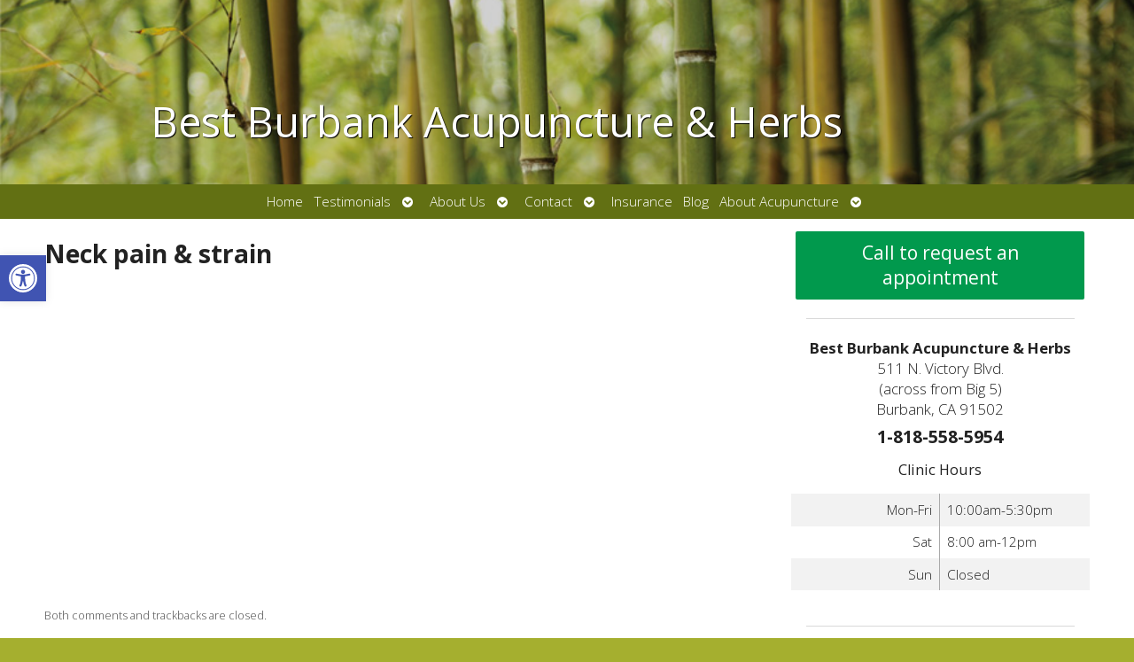

--- FILE ---
content_type: text/css
request_url: https://www.bestburbankacupuncture.com/wp-content/themes/acuPerfectChildTheme/style.css?ver=6.8.3
body_size: -94
content:
/*
Theme Name: AcuPerfectWebsites - Child
Description: Child theme for customized website
Author: Acupuncture Media Works, AcuPerfect Websites
Template: AcuPerfectWebsitesv2
*/

@import url("../AcuPerfectWebsitesv2/style.css");